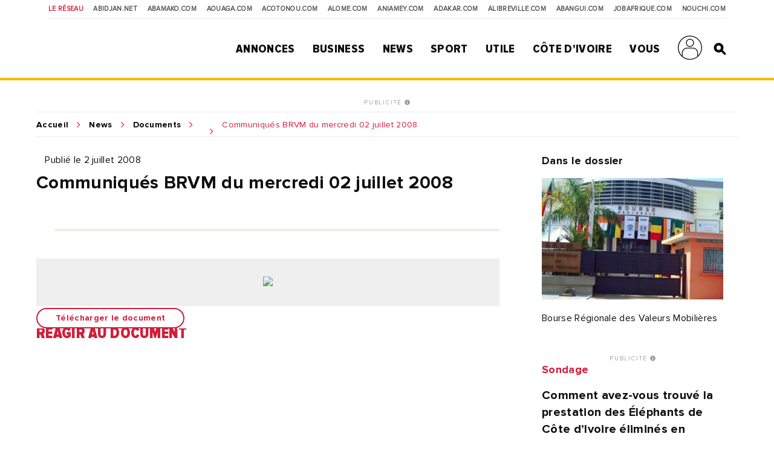

--- FILE ---
content_type: text/html; charset=UTF-8
request_url: https://news.abidjan.net/document/1125/communiques-brvm-du-mercredi-02-juillet-2008
body_size: 9966
content:
<!doctype html>
<html lang="fr">
<head>
    <meta charset="utf-8">
    <title>Communiqués BRVM du  mercredi 02 juillet  2008 - Abidjan.net Documents</title>
    <meta name="viewport" content="width=device-width, initial-scale=1.0, user-scalable=0, minimum-scale=1.0, maximum-scale=1.0"/>
    <meta name="apple-mobile-web-app-capable" content="yes"/>
    <meta name="apple-mobile-web-app-status-bar-style" content="black"/>
	
	
    <!-----DEBUT REF OPTIMISATION----->
    <base href="https://news.abidjan.net" />
    <meta name="keywords" content="article actualité, reportage article, article actualité abidjan,
                 article actualité côte d'ivoire, news abidjan, news côte d'ivoire" />
    <meta name="description" content="Communiqués BRVM du  mercredi 02 juillet  2008" />

    <meta property="fb:app_id" content="975566289205894" />
    <meta property="fb:admins" content="1545380076">     <meta property="fb:admins" content="100001634087458">     <meta property="fb:admins" content="1131457084">     <meta property="fb:admins" content="100001220619613">     <meta property="fb:admins" content="554264704">     <meta property="fb:admins" content="100011556188556"> 
    <meta name="twitter:title" content="Communiqués BRVM du  mercredi 02 juillet  2008 - Abidjan.net Documents"/>
    <meta name="twitter:card" content="summary_large_image"/>
    <meta name="twitter:site" content="@weblogy"/>
    <meta name="twitter:creator" content="@weblogy"/>
    <meta name="twitter:url" content="https://news.abidjan.net/document/1125/communiques-brvm-du-mercredi-02-juillet-2008"/>
    <meta name="twitter:description" content="Communiqués BRVM du  mercredi 02 juillet  2008"/>
    <meta name="twitter:image" content="https://media-files.abidjan.net/titrologie/"/>
    <meta property="og:title" content="Communiqués BRVM du  mercredi 02 juillet  2008 - Abidjan.net Documents"/>
    <meta property="og:type" content="article"/>
    <meta property="og:email" content="info@weblogy.com" />
    <meta property="og:url" content="https://news.abidjan.net/document/1125/communiques-brvm-du-mercredi-02-juillet-2008"/>
    <meta property="og:image" content="https://media-files.abidjan.net/titrologie/"/>
    <meta property="og:description" content="Communiqués BRVM du  mercredi 02 juillet  2008"/>
    <!-----DEBUT REF OPTIMISATION----->
    <link rel="icon" type="image/png" sizes="32x32" href="https://news.abidjan.net/public/img/favicon-32x32.png">
    <link rel="icon" type="image/png" sizes="16x16" href="https://news.abidjan.net/public/img/favicon-16x16.png">
    <link rel="shortcut icon" href="https://news.abidjan.net/public/img/favicon.ico" type="image/x-icon" />
    <!--<link rel="stylesheet preload" as="style" href="https://cdnjs.cloudflare.com/ajax/libs/OwlCarousel2/2.3.4/owl.carousel.min.js"> -->
    <!--<link rel="stylesheet preload" href="https://cdnjs.cloudflare.com/ajax/libs/OwlCarousel2/2.3.4/assets/owl.theme.default.min.css"> -->

    <link href="https://fonts.googleapis.com/css?family=Libre+Franklin" rel="stylesheet">
        
    <script src="https://news.abidjan.net/public/js/font-awesome/5-13-0/all.min.js" defer></script>
	<script async src="https://loader.bridged.media/bridged-agent.js"></script>
    <!--    <script src="/public/js/font-awesome/5-13-0/brands.js" defer></script>-->
    <!--    <script src="/public/js/font-awesome/5-13-0/solid.min.js" defer></script>-->
    <!--    <script src="/public/js/font-awesome/5-13-0/fontawesome.min.js" defer></script>-->

    		<script type='text/javascript' src='https://platform-api.sharethis.com/js/sharethis.js#property=59ba531be6ce520012a00078&product=inline-share-buttons' async='async'></script>
    
    

                <script src="https://news.abidjan.net/public/js/jquery/3.4.1/jquery.min.js"></script>
    

            <!--<script type="text/javascript" src="https://ajax.googleapis.com/ajax/libs/jquery/1/jquery.min.js"></script>-->
        <script src="https://news.abidjan.net/public/js/ticker-flash/jquery.ticker-flash.min.js"></script>
        <!--    <script src="--><?//=SITE_NAME;?><!--/public/js/jquery.totemticker.js"></script>-->
        <script type="text/javascript" defer>
            $(function(){
                $('#vertical-ticker').totemticker({
                    row_height	:	'150px',
                    next		:	'#ticker-next',
                    previous	:	'#ticker-previous',
                    stop		:	'#stop',
                    start		:	'#start',
                    mousestop	:	true
                });
            });
        </script>
    
            <link rel="stylesheet preload" href="https://cdnjs.cloudflare.com/ajax/libs/fancybox/3.5.7/jquery.fancybox.min.css" />
        <script src="https://cdnjs.cloudflare.com/ajax/libs/fancybox/3.5.7/jquery.fancybox.min.js"></script>
    

    <script src="https://news.abidjan.net/public/js/jquery.lazyload.min.js"></script>

    <link href="https://news.abidjan.net/public/css/font-awesome/5-13-0/all.min.css" rel="stylesheet preload" as="style">
    <!--    <link href="/public/css/font-awesome/5-13-0/fontawesome.min.css" rel="stylesheet preload" as="style">-->
    <!--        <link href="/public/css/font-awesome/5-13-0/brands.css" rel="preload" as="style">-->
    <!--        <link href="/public/css/font-awesome/5-13-0/solid.css" rel="preload" as="style">-->
    <!-----sick slider------->
    <link rel="stylesheet preload" as="style" href="https://news.abidjan.net/public/css/slick-1-8-1/slick.css">
    <link rel="stylesheet preload" as="style" href="https://news.abidjan.net/public/css/slick-1-8-1/slick-theme.css">


    <link rel="stylesheet preload" as="style" href="https://www.abidjan.net/public/css/main.css?v=1.4">
    <!--    <link rel="stylesheet" href="https://media-files.abidjan.net/public/css/main.css">-->
    <!--<link rel="stylesheet preload" as="style" href="/public/css/scd-main-min.css?v=1024-5.5">-->
	<!--<link rel="stylesheet preload" as="style" href="https://media-files.abidjan.net/public/css/scd-main-min.css?v=1024-5.5">-->
	<link rel="stylesheet preload" href="https://www.abidjan.net/public/css/scd-main-min-copy-media-files.css?v=1.1">
	
    <link rel="stylesheet preload" as="style" href="https://news.abidjan.net/public/css/can-style.css">
	<link rel="stylesheet preload" href="https://www.abidjan.net/public/css/banner-countdown-presidentielle-min.css?v=101025-01">
    <link rel="stylesheet preload" as="style" href="https://news.abidjan.net/public/css/main-devices.css?v=0126">

<!--    <script src="/public/js/ui.js"></script>-->
    <script src="https://media-files.abidjan.net/public/js/ui.js"></script>


    <!-- Start: GPT Sync -->
 <script type='text/javascript'>
 (function() {
   var useSSL = 'https:' == document.location.protocol;
   var src = (useSSL ? 'https:' : 'http:') + '//www.googletagservices.com/tag/js/gpt.js'; 
   document.write('<scr' + 'ipt src="' + src + '"></scr' + 'ipt>');
  })(); 
  </script>

<script type="text/javascript">
googletag.cmd.push(function() {
  
var mapping0 = googletag.sizeMapping().
addSize([1024, 0], [300, 600]). //DESKTOP
addSize([980, 0], [300, 600]). //LAPTOP
addSize([640, 0], [300, 250]). //TABLET
addSize([0, 0], [200, 200]). //MOBILE
build(); 

var mapping1 = googletag.sizeMapping().
addSize([1024, 0], [970, 90]). //DESKTOP
addSize([980, 0], [728, 90]). //LAPTOP
addSize([640, 0], [460, 60]). //TABLET
addSize([0, 0], [320, 50]). //MOBILE
build();

var mapping2 = googletag.sizeMapping().
addSize([1024, 0], [1, 1]). 
addSize([980, 0], [1, 1]). 
addSize([640, 0], []). 
addSize([0, 0], []). 
build();

var mapping3 = googletag.sizeMapping().
addSize([1024, 0], [1000, 200]). //DESKTOP
addSize([980, 0], [970, 90]). //LAPTOP
addSize([640, 0], [728, 90]). //TABLET
addSize([0, 0], [320, 50]). //MOBILE
build();
    
var gptadslots = [];
  
//Adslot 0 declaration
gptadslots[0]= googletag.defineSlot('/2760456/Abidjan_net_news_articles_ATF_top_970x90', [[1000, 200],[970, 90], [728, 90], [320, 50]], 'div-gpt-ad-1469168400553-0').defineSizeMapping(mapping3).addService(googletag.pubads());
//Adslot 1 declaration
gptadslots[1]= googletag.defineSlot('/2760456/Abidjan_net_news_articles_ATF_right_300x600', [[300, 600], [300, 250], [200, 200]], 'div-gpt-ad-1469168400553-2').defineSizeMapping(mapping0).addService(googletag.pubads());
//Adslot 2 declaration
gptadslots[2]= googletag.defineSlot('/2760456/Abidjan_net_news_articles_BTF_Bottom_970x90', [[970, 90], [728, 90], [468, 60], [320, 50]], 'div-gpt-ad-1469168400553-1').defineSizeMapping(mapping1).addService(googletag.pubads());
//Adslot 3 declaration
gptadslots[3] = googletag.defineSlot('/2760456/Abidjan_net_news_habillage', [1, 1], 'div-gpt-ad-1469168400553-4').defineSizeMapping(mapping2).addService(googletag.pubads());

		
googletag.pubads().enableSyncRendering();
googletag.pubads().collapseEmptyDivs();
googletag.enableServices();
});
</script>
</script>
<!-- End: GPT --><!-- Google tag (gtag.js) -->
<script async src="https://www.googletagmanager.com/gtag/js?id=UA-112758-1"></script>
<script>
  window.dataLayer = window.dataLayer || [];
  function gtag(){dataLayer.push(arguments);}
  gtag('js', new Date());

  gtag('config', 'UA-112758-1');
</script>
<!-----ALEXA------->
	<!-- Start Alexa Certify Javascript -->
<script type="text/javascript">
_atrk_opts = { atrk_acct:"Z3+4w1kx0820/9", domain:"abidjan.net",dynamic: true};
(function() { var as = document.createElement('script'); as.type = 'text/javascript'; as.async = true; as.src = "https://certify-js.alexametrics.com/atrk.js"; var s = document.getElementsByTagName('script')[0];s.parentNode.insertBefore(as, s); })();
</script>
<noscript><img src="https://certify.alexametrics.com/atrk.gif?account=Z3+4w1kx0820/9" style="display:none" height="1" width="1" alt="" /></noscript>
<!-- End Alexa Certify Javascript -->  
	
</head>
<script src="//instant.page/5.1.0" type="module" integrity="sha384-by67kQnR+pyfy8yWP4kPO12fHKRLHZPfEsiSXR8u2IKcTdxD805MGUXBzVPnkLHw"></script>
<body class="pg-article" data-instant-allow-query-string data-instant-intensity="viewport">
<!-- Back to top button -->
<a id="backtotopBtn"><i class="fa fa-angle-up"></i></a>
    <div id="fb-root"></div>
    <script async defer crossorigin="anonymous" src="https://connect.facebook.net/fr_FR/sdk.js#xfbml=1&version=v6.0&appId=975566289205894&autoLogAppEvents=1"></script>
<div class="content">
    <div class="mobileappbanner" id="mobileappbanner">
  <span class="close">x</span>
  <a href="https://bit.ly/37EBXUj" target="_blank">
    <img src="https://www.abidjan.net/public/img/logo/icon-app-abidjan-net-red-60x60.png" alt="Télécharger l'application mobile Abidjan.net">
    <span class="mobileappbannerTxt">
      <strong>Abidjan.net partout avec vous</strong><br>
      Télécharger l'application
    </span>
    <span class="mobileappbannerBtn"> INSTALLER</span>
  </a>
</div>    <span id="chck-xs" class="chck-xs"></span>
    <span id="chck-sm" class="chck-sm"></span>
    <header id="menuHeader">
		<style>
.banner-full-with {
	background-color: #d8ffdc;
}
</style>
<section class="banner-full-with large" id="divSlimBanner">
    </section>        <div class="menu-xs"><div class="in"><span></span><span></span><span></span><span></span></div></div>
        <nav class="transverse">
            <span>Le réseau</span>
            <a href="https://www.abidjan.net/">Abidjan.net </a>
            <a href="http://www.abamako.com/">aBamako.com</a>
            <a href="http://www.aouaga.com/">aOuaga.com</a>
            <a href="http://www.acotonou.com/">aCotonou.com</a>
            <a href="http://www.alome.com/">aLome.com</a>
            <a href="http://www.aniamey.com/">aNiamey.com</a>
            <a href="http://www.adakar.com/">aDakar.com</a>
            <a href="http://www.alibreville.com/">aLibreville.com</a>
            <a href="http://www.abangui.com/">aBangui.com</a>
            <a href="http://www.jobafrique.com/" target="_blank">JobAfrique.com</a>
            <a href="http://www.nouchi.com/" target="_blank">Nouchi.com</a>
        </nav>
        <div class="in">
            <a href="https://www.abidjan.net" class="logo"></a><!--class="logoCIV / logoBlackBar"-->
            <nav class="menu">
                <span>
                    <a href="https://annonces.abidjan.net/">Annonces</a>
                    <ul>
                        <!--<li><a href="https://annonces.abidjan.net/">Petites Annonces</a></li>-->
                        <li><a href="https://annonces.abidjan.net/immobiliers" target="_blank">Immobilier</a></li>
                        <li><a href="https://annonces.abidjan.net/vehicules" target="_blank">Automobile</a></li>
                        <li><a href="https://necrologie.abidjan.net">Nécrologie</a></li>
                        <li><a href="https://agenda.abidjan.net/">Agenda</a></li>
                        <li><a href="http://www.jobafrique.com/" target="_blank">Emplois</a></li><!--https://emploi.abidjan.net/-->
                        <li><a href="https://business.abidjan.net/annonces-legales">Annonces légales</a></li>
                        <li><a href="https://monkiosk.com/home.php?cat=199" target="_blank">Marchés Publics</a></li>
                    </ul>
                </span>
                <span>
                    <a href="https://business.abidjan.net">Business</a>
					<ul>
						<li><a href="https://business.abidjan.net/pages-jaunes">Page jaunes</a></li>
						<li><a href="https://business.abidjan.net/annonces-legales">Annonces légales</a></li>
						<li><a href="https://business.abidjan.net/qui">Qui est Qui ?</a></li>
						<li><a href="http://www.jobafrique.com/" target="_blank">Emplois</a></li>
						<li><a href="https://news.abidjan.net/chiffres-cles">Chiffres clés</a></li>
                        <!--<li><a href="https://business.abidjan.net/AO/">Appel d'offres</a></li>-->
						<li><a href="https://business.abidjan.net/bourse">Bourse</a></li>
						<li><a href="https://business.abidjan.net/panier-menagere">Coût de la vie</a></li>
					</ul>
                </span>
                <span>
                    <a href="https://news.abidjan.net">News</a>
					<ul>
						<li><a href="https://www.monkiosk.com/" target="_blank">MonKiosk.com</a></li>
						<li><a href="https://news.abidjan.net/titrologie">Titrologie</a></li>
						<li><a href="https://news.abidjan.net/depeches">Dépêches</a></li>
						<li><a href="https://news.abidjan.net/articles">Articles</a></li>
						<li><a href="https://news.abidjan.net/photos">Galerie photos</a></li>
						<li><a href="https://news.abidjan.net/videos">Galerie vidéos</a></li>
						<li><a href="https://news.abidjan.net/document">Documents</a></li>
						<li><a href="https://news.abidjan.net/dossier">Dossiers</a></li>
						<li><a href="https://news.abidjan.net/chronologie">Chronologie</a></li>
						<li><a href="https://news.abidjan.net/paroles">Paroles fortes</a></li>
						<li><a href="https://news.abidjan.net/caricatures">Caricatures</a></li>
						<li><a href="https://news.abidjan.net/cartoons">Cartoons</a></li>
						<li><a href="https://news.abidjan.net/flash-infos">Flash Infos</a></li>
						<li><a href="https://news.abidjan.net/fakenews">Fake News</a></li>
					</ul>
                </span>
                <span>
                    <a href="https://sports.abidjan.net">Sport</a>
					<ul>
						<li class="xs"><a href="https://sports.abidjan.net">Tout le sport</a></li>
                        <!--<li><a href="https://sports.abidjan.net/foot/ligue-1.asp">Ligue 1</a></li>
                        <li><a href="https://sports.abidjan.net/foot/can2019/">CAN 2019</a></li>
                        <li><a href="https://sports.abidjan.net/foot/can2017/">CAN 2017</a></li>
                        <li><a href="https://sports.abidjan.net/foot/can2015/">CAN Orange 2015</a></li>-->
					</ul>
                </span>
                <span>
                    <a>Utile</a>
					<ul>
						<li><a href="https://business.abidjan.net/pharmacies-de-garde">Pharmacie de garde</a></li>
						<li><a href="https://ticket.abidjan.net/">E-ticket</a></li>
						<li><a href="https://www.abidjan.net/cinema">Cinéma</a></li>
						<!--<li><a href="https:/voyage.abidjan.net/">Voyage (billetterie)</a></li>-->
						<li><a href="https://agenda.abidjan.net/">Agenda</a></li>
						<!--<li><a href="https://tv.abidjan.net/">Programme TV</a></li>
                        <li><a href="https://www.abidjan.net/voyage/">Trafic Aérien</a></li>-->
						<li><a href="https://business.abidjan.net/navire">Trafic des navires</a></li>
						<!--<li><a href="https://www.abidjan.net/trafic-routier">Trafic routier &amp; Météo</a></li>-->
						<li><a href="https://www.abidjan.net/mobile">Mobile</a></li>
						<li><a href="https://www.abidjan.net/numeros-utiles">Numéros utiles</a></li>
					</ul>
                </span>
                <span>
                    <a href="https://civ.abidjan.net/">Côte d'Ivoire</a>
					<ul>
						<li><a href="https://civ.abidjan.net/index.php/connaitre">Connaître</a></li>
						<li><a href="https://civ.abidjan.net/index.php/visiter">Visiter</a></li>
						<li><a href="https://civ.abidjan.net/index.php/vivre">Vivre</a></li>
                        <!--<li><a href="https://www.abidjan.net/elections/">Elections</a></li>-->
						<li><a href="https://business.abidjan.net/gouvernement">Les gouvernements</a></li>
						<li><a href="https://elections.abidjan.net/">Élections</a></li>
						<li><a href="https://news.abidjan.net/journal-officiel">Journal Officiel</a></li>
						<li><a href="https://monkiosk.com/home.php?cat=448" target="_blank">Cartographie</a></li>
					</ul>
                </span>
                <span>
                    <a>Vous</a>
					<ul>
						<!--<li><a href="https://forums.abidjan.net/">Forums</a>
						<li><a href="https://chats.abidjan.net/">Voice chat</a>-->
						<li><a href="https://sondage.abidjan.net/poll_archive.asp">Sondage</a>
						<li><a href="https://www.facebook.com/abidjan.net" target="_blank">Réseaux Sociaux</a>
                        <li><a href="https://carte.abidjan.net/commander-votre-carte/" target="_blank">Carte Prépayée</a></li>
                        <li><a href="https://www.apaym.com/app" target="_blank">Application Apaym</a></li>
                        <li><a href="https://abidjan.net/livre/order" target="_blank">Livre Abidjan.net</a></li>
                        <li><a href="https://weblogy.com/nous-contacter" target="_blank">Contactez-Nous</a></li>
					</ul>
                </span>

                <span>
                    <a class="user-main-menu"></a>
                    <ul>
                                                      <li id="seconnecter"><a href="https://news.abidjan.net/login">Se connecter</a></li>
                             <li id="creercompte"><a href="https://news.abidjan.net/register">Créer un compte</a></li>
                                             </ul>
                </span>

                <a href="" class="search" id="btnSearch"></a>

                <form action="https://news.abidjan.net/rechercher" class="bloc-search" id="blocSearch">
                    <p>
                        <input type="hidden" name="cx" value="004748131455301746118:434f-ulwnp4" />
                        <input type="hidden" name="ie" value="UTF-8" />
                        <input type="text" placeholder="Rechercher..." value="" name="q" id="q" autocomplete="off" />
                        <input type="submit" value="valider">
                    </p>
                </form>
            </nav>
        </div>
    </header>
<div class="adjustForSlimBanner"></div>

<!--    <span class="chck-xs"></span>-->
<!--    <span class="chck-sm"></span>-->
<!--    <br>-->

<!-- SECTION BANNER HORIZ -->
<section class="section-ads-center">
  <div class="grd-item">
	  <a href="http://www.weblogymedia.com/sites-en-regie/abidjan-net/" target="_blank" class="pub-label">PUBLICITÉ <i class="fas fa-info-circle"></i></a>
      <!-- /2760456/Abidjan_net_news_articles_ATF_top_970x90 -->
<div id='div-gpt-ad-1469168400553-0'>
	<script type='text/javascript'>
		googletag.display('div-gpt-ad-1469168400553-0');
	</script>
</div>
<!-- End AdSlot 1 -->  </div>
</section> 

    <div class="sub-content">
        <section class="breadcrumb line-top"><a href="https://www.abidjan.net">Accueil</a><a href="https://news.abidjan.net">News</a><a href="/document">Documents</a><a href="/document/"></a><span > Communiqués BRVM du  mercredi 02 juillet  2008</span></section>

        <!-- SECTION ARTICLE -->
        <section class="section-article margBottom0">
            <!-- CONTENU ARTICLE -->
            <article>
                <a name="visuelanchor" href="/document/" ></a>
                <p class="cat-date">
                    <span class="cat"></span>                    <span class="date">Publié le 2 juillet 2008</span>
                </p>

                <h1>Communiqués BRVM du  mercredi 02 juillet  2008</h1>
                <div class="section-sep social">
                    <p class="ctas"><span class="sharethis-inline-share-buttons"></span></p>
                </div>
                                    <div class="visuel visuelTitro">
                        <img src="https://abidjannet.weblogy.net/public/assets/imgs/defaut-cover-photo.svg" />
                    </div>
                
                <div class="section-sep noline">
                    <p class="ctas"><a href="https://media-files.abidjan.net/document/docs/" download="communiques-brvm-du-mercredi-02-juillet-2008" target="_blank" class="cta sm">Télécharger le document</a></p>
                </div>
                <div class="inner-section margBottom30">
<h2 class="subTitlePage margBottom20">Réagir au document</h2>
<div class="fb-comments" data-href="https://news.abidjan.net/document/1125/communiques-brvm-du-mercredi-02-juillet-2008" data-numposts="5" data-width="100%" data-order-by="reverse_time"></div>	
</div>            </article>

            <!-- LIENS ANNEXES ET PUB -->
            <aside>

                <div class="in">

                                            <div class="bloc-txt">
                            <span class="title">Dans le dossier</span>
                            <a href="/dossier/682-bourse-regionale-des-valeurs-mobilieres">
                                <img class="lazy" src="../../public/img/wait-medium.gif" data-original="https://media-files.abidjan.net/dossier/6075b25bb9b48_dossier_682.jpg" />
                                <span class="name">Bourse Régionale des Valeurs Mobilières</span>
                            </a>
                        </div>
                    

                    
                    <div class="bloc-pub">
                        <!-- SECTION BANNER HORIZ -->
<section class="section-ads-center">
  <div class="grd-item">
	  <a href="http://www.weblogymedia.com/sites-en-regie/abidjan-net/" target="_blank" class="pub-label">PUBLICITÉ <i class="fas fa-info-circle"></i></a>
        </div>
</section> 
                    </div>

                    <!--<div class="bloc-txt">

  <span class="title primary">Sondage</span>

	<form class="sondage"  method="post" target="_blank" action="https://www.abidjan.net/sondage/poll.asp">

	<span class="title">Faut-il suspendre ou continuer l'op&#233;ration d'identification et de d&#233;livrance des cartes d'identit&#233; malgr&#233; les mesures barri&#232;res du covid-19?</span>

	<label for="r1" class="lradio"><input type="radio" id="r1" name="SelOPT" value="1359"><span>Suspendre</span></label>

	<label for="r2" class="lradio"><input type="radio" id="r2" name="SelOPT" value="1360"><span>Continuer</span></label>

	<label for="r3" class="lradio"><input type="radio" id="r3" name="SelOPT" value="1361"><span>Sans avis</span></label>

	<input type="submit" value="Votez" class="cta">

	<a href="https://www.abidjan.net/sondage/poll_results.asp?ID=372" class="sml primary">Voir les résultats</a>

	<a href="https://www.abidjan.net/sondage/poll_archive.asp" class="sml">Archives</a>

  </form>

</div>
-->
<script type="text/javascript" src="https://sondage.abidjan.net/inc/inc_sondage_new_site_PE.js?rfsh=220426"></script>
                </div>
            </aside>

        </section>   <!-- fin section-article -->


        <!-- SECTION BANNER HORIZ -->
<section class="section-ads-center">
  <div class="grd-item">
	  <a href="http://www.weblogymedia.com/sites-en-regie/abidjan-net/" target="_blank" class="pub-label">PUBLICITÉ <i class="fas fa-info-circle"></i></a>
      <!-- /2760456/Abidjan_net_news_articles_BTF_Bottom_970x90 -->
<div id='div-gpt-ad-1469168400553-1'>
	<script type='text/javascript'>
		googletag.display('div-gpt-ad-1469168400553-1');
	</script>
</div>
<!-- End AdSlot 3 -->  </div>
</section> 
        <!--------------------------------->
                    <section class="margBottom50 displayBlock">
                <!--<h4 class="cat-color-default marginbottom">Articles de la parution</h4>-->
                <h2 class="subTitlePage">Articles du dossier</h2>
                <div class="grid3">

                                            <a href="/articles/745839/brvm-le-senegal-lance-deux-emprunts-obligataires-a-abidjan-et-a-dakar" class="grd-item ebloc-mini">
                            <picture>
                                                                    <img class="lazy" src="../../public/img/wait-medium.gif" data-original="https://media-files.abidjan.net/photo/__medium/brvm-le-senegal-lance-deux-emprunts-obligataires-a-abidjan-et-a-dakar_k0qo4mvqi9l.jpg" />
                                                            </picture>

                            <div class="txt">
                                <span class="infos">Abidjan.net - 16 décembre 2025</span>
                                <span class="title">BRVM : le Sénégal lance deux emprunts obligataires à Abidjan et à Dakar</span>
                            </div>
                        </a>

                                            <a href="/articles/743263/brvm-le-senegal-leve-416-milliards-fcfa-une-operation-obligataire-record" class="grd-item ebloc-mini">
                            <picture>
                                                                    <img class="lazy" src="../../public/img/wait-medium.gif" data-original="https://media-files.abidjan.net/photo/__medium/brvm-le-senegal-leve-416-milliards-fcfa-une-operation-obligataire-record_pf4ofic28j.jpg" />
                                                            </picture>

                            <div class="txt">
                                <span class="infos">Abidjan.net - 18 juillet 2025</span>
                                <span class="title">BRVM : le Sénégal lève 416 milliards FCFA, une opération obligataire record</span>
                            </div>
                        </a>

                                            <a href="/articles/741651/africa50-et-la-brvm-unissent-leurs-forces-pour-stimuler-le-financement-des-infrastructures-en-afrique-de-louest" class="grd-item ebloc-mini">
                            <picture>
                                                                    <img class="lazy" src="../../public/img/wait-medium.gif" data-original="https://media-files.abidjan.net/photo/__medium/africa50-et-la-brvm-unissent-leurs-forces-pour-stimuler-le-financement-des-_36yeio2vda.jpg" />
                                                            </picture>

                            <div class="txt">
                                <span class="infos">Abidjan.net - 13 mai 2025</span>
                                <span class="title">Africa50 et la BRVM unissent leurs forces pour stimuler le financement des infrastructures en Afrique de l’Ouest</span>
                            </div>
                        </a>

                                            <a href="/articles/741358/brvm-awards-cotonou-accueille-la-6e-edition" class="grd-item ebloc-mini">
                            <picture>
                                                                    <img class="lazy" src="../../public/img/wait-medium.gif" data-original="https://media-files.abidjan.net/photo/__medium/marche-financier-regional-la-6e-edition-de-brvm-awards-celebree-a-cotonou_pizzgmujj7.jpg" />
                                                            </picture>

                            <div class="txt">
                                <span class="infos">Fraternité Matin - 30 avril 2025</span>
                                <span class="title">Brvm Awards : Cotonou accueille la 6e édition</span>
                            </div>
                        </a>

                                            <a href="/articles/741335/marche-financier-regional-la-6e-edition-de-brvm-awards-celebree-a-cotonou" class="grd-item ebloc-mini">
                            <picture>
                                                                    <img class="lazy" src="../../public/img/wait-medium.gif" data-original="https://media-files.abidjan.net/photo/__medium/marche-financier-regional-la-6e-edition-de-brvm-awards-celebree-a-cotonou_pizzgmujj7.jpg" />
                                                            </picture>

                            <div class="txt">
                                <span class="infos">Abidjan.net - 29 avril 2025</span>
                                <span class="title">Marché Financier Régional: la 6è édition de BRVM Awards célébrée à Cotonou</span>
                            </div>
                        </a>

                                            <a href="/articles/741327/la-banque-internationale-pour-lindustrie-et-le-commerce-du-benin-biic-admise-a-la-cote-de-la-brvm" class="grd-item ebloc-mini">
                            <picture>
                                                                    <img class="lazy" src="../../public/img/wait-medium.gif" data-original="https://media-files.abidjan.net/photo/__medium/la-banque-internationale-pour-l-industrie-et-le-commerce-du-benin-biic-admi_iy9b517qbr.jpg" />
                                                            </picture>

                            <div class="txt">
                                <span class="infos">BRVM - 29 avril 2025</span>
                                <span class="title">La banque internationale pour l'industrie et le commerce du Benin (BIIC) admise à la côte de la BRVM</span>
                            </div>
                        </a>

                    
                </div>

                                    <div class="section-sep nomarginbottom">
                        <!--  $data['dossier']['simplenomdossier']-->
                        <p class="ctas"><a href="/dossier/682-bourse-regionale-des-valeurs-mobilieres/articles" class="cta">Plus d'articles</a></p>
                    </div>
                                <!-- FIN SECTION BLOC PUB + DEPECHES -->
				<div class="download-banner-container margTop50">
	<a class="download-banner standard-button green" href="https://cutt.ly/ww6a4gcG" target="_blank">
	<div class="standard-button-icon green"></div>
		<div class="download-banner-content">
		<div class="download-banner-title">Chaîne WhatsApp d'Abidjan.net</div>
		<div class="download-banner-description">Abonnez-vous vite pour ne plus rien rater de l'actualité !</div>
		</div>
		<div class="download-banner-button"></div>
	</a>
</div>


            </section>
        
        <!--------------------------------->




        <!-- SECTION BLOC PUB + DEPECHES -->
                    <section class="section-ad-left">
                <div class="grd-item">
                    <!-- SECTION BANNER HORIZ -->
<section class="section-ads-center">
  <div class="grd-item">
	  <a href="http://www.weblogymedia.com/sites-en-regie/abidjan-net/" target="_blank" class="pub-label">PUBLICITÉ <i class="fas fa-info-circle"></i></a>
      <!-- /2760456/Abidjan_net_news_articles_ATF_right_300x600 -->
<div id='div-gpt-ad-1469168400553-2'>
	<script type='text/javascript'>
		googletag.display('div-gpt-ad-1469168400553-2');
	</script>
</div>
<!-- End AdSlot 2 -->  </div>
</section> 
                </div>
                <div class="grd-item">

                    <h2 class="subTitlePage">Autres documents</h2>
                    <div class="grd-item grid3 margBottom0">
                                                    <a href="https://news.abidjan.net/document/28522/bulletin-officiel-de-la-cote-de-la-brvm-du-20-octobre-2025" class="grd-item ebloc-photos">
                                <picture>
                                                                            <img class="lazy" src="../../../public/img/wait-medium.gif" data-original="https://media-files.abidjan.net/document/__medium/document_9rj4c4la36e.jpg" />
                                                                    </picture>
                                <div class="title">
                                    <span class="date-post"><i class="far fa-clock" aria-hidden="true"></i> 20 octobre 2025</span>
                                    Bulletin Officiel de la Cote de la BRVM du 20 octobre 2025                                </div>
                            </a>
                                                    <a href="https://news.abidjan.net/document/28521/calendrier-de-paiement-de-dividendes" class="grd-item ebloc-photos">
                                <picture>
                                                                            <img class="lazy" src="../../../public/img/wait-medium.gif" data-original="https://media-files.abidjan.net/document/__medium/document_0izak8yaifpm.jpg" />
                                                                    </picture>
                                <div class="title">
                                    <span class="date-post"><i class="far fa-clock" aria-hidden="true"></i> 20 octobre 2025</span>
                                    Calendrier de paiement de dividendes                                </div>
                            </a>
                                                    <a href="https://news.abidjan.net/document/28520/valeurs-liquidatives-des-opcvm-au-17-10-2025" class="grd-item ebloc-photos">
                                <picture>
                                                                            <img class="lazy" src="../../../public/img/wait-medium.gif" data-original="https://media-files.abidjan.net/document/__medium/document_tbm9g6vkvlp.jpg" />
                                                                    </picture>
                                <div class="title">
                                    <span class="date-post"><i class="far fa-clock" aria-hidden="true"></i> 20 octobre 2025</span>
                                    Valeurs Liquidatives des OPCVM au 17-10-2025                                </div>
                            </a>
                                                    <a href="https://news.abidjan.net/document/28516/bulletin-officiel-de-la-cote-de-la-brvm-du-02-octobre-2025" class="grd-item ebloc-photos">
                                <picture>
                                                                            <img class="lazy" src="../../../public/img/wait-medium.gif" data-original="https://media-files.abidjan.net/document/__medium/document_8bvpypvfuhx.jpg" />
                                                                    </picture>
                                <div class="title">
                                    <span class="date-post"><i class="far fa-clock" aria-hidden="true"></i> 3 octobre 2025</span>
                                    Bulletin Officiel de la Cote de la BRVM du 02 Octobre 2025                                </div>
                            </a>
                                                    <a href="https://news.abidjan.net/document/28515/bulletin-officiel-de-la-cote-de-la-brvm-du-23-septembre-2025" class="grd-item ebloc-photos">
                                <picture>
                                                                            <img class="lazy" src="../../../public/img/wait-medium.gif" data-original="https://media-files.abidjan.net/document/__medium/document_cqzm91nqrql.jpg" />
                                                                    </picture>
                                <div class="title">
                                    <span class="date-post"><i class="far fa-clock" aria-hidden="true"></i> 24 septembre 2025</span>
                                    Bulletin Officiel de la Cote de la BRVM du 23 septembre 2025                                </div>
                            </a>
                                                    <a href="https://news.abidjan.net/document/28511/resume-hebdomadaire-de-la-brvm-du-lundi-15-au-vendredi-19-septembre-2025" class="grd-item ebloc-photos">
                                <picture>
                                                                            <img class="lazy" src="../../../public/img/wait-medium.gif" data-original="https://media-files.abidjan.net/document/__medium/document_0uwm31oga2fl.jpg" />
                                                                    </picture>
                                <div class="title">
                                    <span class="date-post"><i class="far fa-clock" aria-hidden="true"></i> 19 septembre 2025</span>
                                    Résumé hebdomadaire de la BRVM du Lundi 15 au Vendredi 19 septembre 2025                                </div>
                            </a>
                                            </div>

                                            <div class="section-sep nomarginbottom">
                            <!--  $data['dossier']['simplenomdossier']-->
                            <p class="ctas"><a href="/dossier/682-bourse-regionale-des-valeurs-mobilieres/documents" class="cta">Plus de documents</a></p>
                        </div>
                                    </div>
            </section>
            <!-- FIN SECTION BLOC PUB + DEPECHES -->
        
    </div>
<!-- SECTION BANNER HORIZ -->
<section class="section-ads-center">
  <div class="grd-item">
	  <a href="http://www.weblogymedia.com/sites-en-regie/abidjan-net/" target="_blank" class="pub-label">PUBLICITÉ <i class="fas fa-info-circle"></i></a>
      <!-- /2760456/Abidjan_net_news_articles_BTF_Bottom_970x90 -->
<div id='div-gpt-ad-1469168400553-1'>
	<script type='text/javascript'>
		googletag.display('div-gpt-ad-1469168400553-1');
	</script>
</div>
<!-- End AdSlot 3 -->  </div>
</section> 


</div>
<footer>
    <div class="mobile">
        <div class="in">
            <a href="https://www.abidjan.net/mobile/">
                <img src="../../public/img/footer-mobile.png" />
                <p><em>Abidjan.net Mobile</em>Découvrez nos applications mobile pour iPhone ou Android et nos services SMS</p>
            </a>
            <a href="https://www.abidjan.net/mobile/" class="cta sm">En savoir plus</a>

        </div>
    </div>
    <div class="social">
        <div class="in">
            <div class="left">
                <span>Abonnez-vous à la newsletter d'Abidjan.net !</span>
                <a href="https://www.abidjan.net/newsletter/" class="cta sm">Souscrire gratuitement</a>
            </div>
            <div class="right">
                <div class="in">
                    <span>Suivez-nous !</span>
                    <a href="https://www.facebook.com/abidjan.net" target="_blank" class="social-icon facebook-prm"></a>
                    <a href="http://twitter.com/abidjan_net" target="_blank" class="social-icon twitter-prm"></a>
                    <a href="https://www.abidjan.net/rss" target="_blank" class="social-icon rss-prm"></a>
                    <a href="http://www.youtube.com/user/abidjannetTV" target="_blank" class="social-icon youtube-prm"></a>
                </div>
            </div>
        </div>
    </div>

    <div class="contact">
        <div class="in">
            <div class="left">
                <span>Comment faire de la Publicité sur Abidjan.net ?</span>
                <a href="http://www.weblogymedia.com/sites-en-regie/abidjan-net/" target="_blank" class="cta sm invert">Contactez-nous</a>
            </div>
            <div class="right">
                <div class="in">
                    <a href="http://www.weblogy.com/"><img src="../../public/img/weblogy-w.png" /></a>
                    <span>Copyright © 1998<script>new Date().getFullYear()>1998&&document.write("-"+new Date().getFullYear());</script> Weblogy Group Ltd. Tous droits réservés</span>
                </div>
            </div>
        </div>
    </div>
</footer>
<!-- /2760456/Abidjan_net_news_habillage -->
<div id='div-gpt-ad-1469168400553-4'>
	<script type='text/javascript'>
		googletag.display('div-gpt-ad-1469168400553-4');
	</script>
</div>
<!-- End AdSlot 4 --><script type="text/javascript" src="//lib.wtg-ads.com/publisher/abidjan.net/b2b8e16509fd623d7dbd.js" async></script>
</body>
</html>
    <script>
        $(document).ready(function() {
            $('[data-fancybox="gallery"]').fancybox({
                // Options will go here
            });
        });
    </script>


<script >
    $(function() {
        $("img.lazy").lazyload();
    });
</script>

<script src="https://cdnjs.cloudflare.com/ajax/libs/OwlCarousel2/2.3.4/owl.carousel.min.js" charset="utf-8"></script>


<script src="https://news.abidjan.net/public/js/slick-1-8-1/slick.min.js" type="text/javascript" charset="utf-8"></script>
<script type="text/javascript">
    $(document).on("ready", function() {

        /** $(".loop").owlCarousel({
            center: true,
            items: 2,
            loop: true,
            margin: 10,
            responsive: {
                600: {
                    items: 4
                }
            }
        });*/

        $(".regular").slick({
            //dots: true,
            infinite: true,
            slidesToShow: 7,
            slidesToScroll: 7,
            autoplay: true,
            autoplaySpeed: 2000,
        });

        $(".regularPhotoDetail").slick({
            //dots: true,
            infinite: true,
            slidesToShow: 1,
            slidesToScroll: 1,
            autoplay: false,
            autoplaySpeed: 2000,
        });

        $('.variable-width').slick({
            //dots: true,
            slidesToShow: 4,
            infinite: true,
            speed: 300,
            centerMode: true,
            variableWidth: true,
            autoplay: true,
            autoplaySpeed: 4000

        });

        $('.titro').slick({
            lazyLoad: 'ondemand',
            slidesToShow: 4,
            slidesToScroll: 1,
            autoplay: true,
            autoplaySpeed: 4000,
            responsive: [
                {
                    breakpoint: 1024,
                    settings: {
                        slidesToShow: 3,
                        slidesToScroll: 3,
                        infinite: true,
                        //dots: true
                    }
                },
                {
                    breakpoint: 600,
                    settings: {
                        slidesToShow: 2,
                        slidesToScroll: 2
                    }
                },
                {
                    breakpoint: 480,
                    settings: {
                        slidesToShow: 2,
                        slidesToScroll: 1
                    }
                }
                // You can unslick at a given breakpoint now by adding:
                // settings: "unslick"
                // instead of a settings object
            ]
        });

        $(".lazy").slick({
            lazyLoad: 'ondemand', // ondemand progressive anticipated
            infinite: true
        });
        var all = $(".page-link").map(function() {
            if (this.innerHTML.startsWith('000')) this.innerHTML = this.innerHTML.replace("000", "");
            if (this.innerHTML.startsWith('00')) this.innerHTML = this.innerHTML.replace("00", "");
            if (this.innerHTML.startsWith('0')) this.innerHTML = this.innerHTML.replace("0", "");
            return this.innerHTML;
        }).get();
    });
</script>

<!-- JS Rubrique Chronologie -->
<script>
    $(() => {
        let stickyTop = 0,
            scrollTarget = false;

        //alert($( document ).width())

        let timeline = $(".chronologie__nav") ;
        console.log(timeline);
        // console.log( document.querySelector(".chronologie__content").offsetHeight )
        // Width = 340px
        if ( $( document ).width() <= "340" ) {
            //alert("Ok")
            if ( timeline.length > 0 ) {

                let items = $("li", timeline),
                    milestones = $(".chronologie__section .milestone"),
                    offsetTop = parseInt(timeline.css("top"));

                // const TIMELINE_VALUES = {
                //     start: 190,
                //     step: 30
                // };

                const TIMELINE_VALUES = {
                    start: 0,
                    step: 40
                };


                $(window).resize(function () {
                    timeline.removeClass("fixed");

                    stickyTop = timeline.offset().top - offsetTop;

                    $(window).trigger("scroll");
                }).trigger("resize");

                $(window).scroll(function () {
                    if ($(window).scrollTop() > stickyTop) {
                        timeline.addClass("fixed");
                    } else {
                        timeline.removeClass("fixed");
                    }
                }).trigger("scroll");

                items.find("span").click(function () {
                    let li = $(this).parent(),
                        index = li.index(),
                        milestone = milestones.eq(index);

                    if (!li.hasClass("active") && milestone.length) {
                        scrollTarget = index;

                        let scrollTargetTop = milestone.offset().top - 80;

                        $("html, body").animate(
                            {scrollTop: scrollTargetTop},
                            {
                                duration: 400,
                                complete: function complete() {
                                    scrollTarget = false;
                                }
                            });


                    }
                });

                $(window).scroll(function () {
                    let viewLine = $(window).scrollTop() + $(window).height() / 3,
                        active = -1;

                    if (scrollTarget === false) {
                        milestones.each(function () {

                            if ($(this).offset().top - viewLine > 0) {
                                return false;
                            }

                            // if ( $(this).offset().top - viewLine <= -680 ) {
                            //     console.log($(this).offset().top - viewLine)
                            //     return  false
                            // }

                            active++;
                        });
                    } else {
                        active = scrollTarget;
                    }

                    console.log($(window).scrollTop())

                    //

                    //if ( window.matchMedia(('screen and (max-width: 767px)')).matches ) {
                    //console.log(" <= 375px")
                    //alert("Ok")
                    // if ( $(window).scrollTop() >= 45900 ) {
                    //     timeline.css("top", "-1200px");
                    // }



                    //timeline.css("top",-1 * active * TIMELINE_VALUES.step + TIMELINE_VALUES.start + "px");
                    //}

                    if ( $(window).scrollTop() >= 51500 ) {
                        timeline.css("top", "-2000px");
                    } else {
                        timeline.css("top",-1 * active * TIMELINE_VALUES.step + TIMELINE_VALUES.start + "px");
                    }

                    // if ( window.matchMedia(('screen and (min-width: 768px)')).matches ) {
                    //     if ( $(window).scrollTop() <= 33031 ) {
                    //         timeline.css("top",-1 * active * TIMELINE_VALUES.step + TIMELINE_VALUES.start + "px");
                    //         //return false;
                    //     } else {
                    //         timeline.css("top", "-1080px");
                    //     }
                    //     timeline.css("top",-1 * active * TIMELINE_VALUES.step + TIMELINE_VALUES.start + "px");
                    // }

                    // if ( $(window).scrollTop() <= 50100 ) {
                    //
                    //     timeline.css("top",-1 * active * TIMELINE_VALUES.step + TIMELINE_VALUES.start + "px");
                    // } else {
                    //     timeline.css("top",-1350 + "px");
                    // }

                    // timeline.css(
                    //     "top",
                    //     -1 * active * TIMELINE_VALUES.step + TIMELINE_VALUES.start + "px");
                    // timeline.css(
                    //     "top",
                    //     active + TIMELINE_VALUES.step + TIMELINE_VALUES.start + "px");


                    items.filter(".active").removeClass("active");

                    items.eq(active != -1 ? active : 0).addClass("active");
                }).trigger("scroll");
            }

            return false;
        }
        // Width = 395
        if ( $( document ).width() <= "395" ) {
            //alert("Ok")
            if ( timeline.length > 0 ) {

                let items = $("li", timeline),
                    milestones = $(".chronologie__section .milestone"),
                    offsetTop = parseInt(timeline.css("top"));

                // const TIMELINE_VALUES = {
                //     start: 190,
                //     step: 30
                // };

                const TIMELINE_VALUES = {
                    start: 0,
                    step: 50
                };


                $(window).resize(function () {
                    timeline.removeClass("fixed");

                    stickyTop = timeline.offset().top - offsetTop;

                    $(window).trigger("scroll");
                }).trigger("resize");

                $(window).scroll(function () {
                    if ($(window).scrollTop() > stickyTop) {
                        timeline.addClass("fixed");
                    } else {
                        timeline.removeClass("fixed");
                    }
                }).trigger("scroll");

                items.find("span").click(function () {
                    let li = $(this).parent(),
                        index = li.index(),
                        milestone = milestones.eq(index);

                    if (!li.hasClass("active") && milestone.length) {
                        scrollTarget = index;

                        let scrollTargetTop = milestone.offset().top - 80;

                        $("html, body").animate(
                            {scrollTop: scrollTargetTop},
                            {
                                duration: 400,
                                complete: function complete() {
                                    scrollTarget = false;
                                }
                            });


                    }
                });

                $(window).scroll(function () {
                    let viewLine = $(window).scrollTop() + $(window).height() / 3,
                        active = -1;

                    if (scrollTarget === false) {
                        milestones.each(function () {

                            if ($(this).offset().top - viewLine > 0) {
                                return false;
                            }

                            // if ( $(this).offset().top - viewLine <= -680 ) {
                            //     console.log($(this).offset().top - viewLine)
                            //     return  false
                            // }

                            active++;
                        });
                    } else {
                        active = scrollTarget;
                    }

                    console.log($(window).scrollTop())

                    //

                    //if ( window.matchMedia(('screen and (max-width: 767px)')).matches ) {
                    //console.log(" <= 375px")
                    //alert("Ok")
                    // if ( $(window).scrollTop() >= 45900 ) {
                    //     timeline.css("top", "-1200px");
                    // }



                    //timeline.css("top",-1 * active * TIMELINE_VALUES.step + TIMELINE_VALUES.start + "px");
                    //}

                    if ( $(window).scrollTop() >= 46677 ) {
                        timeline.css("top", "-2000px");
                    } else {
                        timeline.css("top",-1 * active * TIMELINE_VALUES.step + TIMELINE_VALUES.start + "px");
                    }

                    // if ( window.matchMedia(('screen and (min-width: 768px)')).matches ) {
                    //     if ( $(window).scrollTop() <= 33031 ) {
                    //         timeline.css("top",-1 * active * TIMELINE_VALUES.step + TIMELINE_VALUES.start + "px");
                    //         //return false;
                    //     } else {
                    //         timeline.css("top", "-1080px");
                    //     }
                    //     timeline.css("top",-1 * active * TIMELINE_VALUES.step + TIMELINE_VALUES.start + "px");
                    // }

                    // if ( $(window).scrollTop() <= 50100 ) {
                    //
                    //     timeline.css("top",-1 * active * TIMELINE_VALUES.step + TIMELINE_VALUES.start + "px");
                    // } else {
                    //     timeline.css("top",-1350 + "px");
                    // }

                    // timeline.css(
                    //     "top",
                    //     -1 * active * TIMELINE_VALUES.step + TIMELINE_VALUES.start + "px");
                    // timeline.css(
                    //     "top",
                    //     active + TIMELINE_VALUES.step + TIMELINE_VALUES.start + "px");


                    items.filter(".active").removeClass("active");

                    items.eq(active != -1 ? active : 0).addClass("active");
                }).trigger("scroll");
            }

            return false;
        }
        // Width = 434
        if ( $( document ).width() <= "434" ) {
            //alert("Ok")
            if ( timeline.length > 0 ) {

                let items = $("li", timeline),
                    milestones = $(".chronologie__section .milestone"),
                    offsetTop = parseInt(timeline.css("top"));

                // const TIMELINE_VALUES = {
                //     start: 190,
                //     step: 30
                // };

                const TIMELINE_VALUES = {
                    start: 0,
                    step: 30
                };


                $(window).resize(function () {
                    timeline.removeClass("fixed");

                    stickyTop = timeline.offset().top - offsetTop;

                    $(window).trigger("scroll");
                }).trigger("resize");

                $(window).scroll(function () {
                    if ($(window).scrollTop() > stickyTop) {
                        timeline.addClass("fixed");
                    } else {
                        timeline.removeClass("fixed");
                    }
                }).trigger("scroll");

                items.find("span").click(function () {
                    let li = $(this).parent(),
                        index = li.index(),
                        milestone = milestones.eq(index);

                    if (!li.hasClass("active") && milestone.length) {
                        scrollTarget = index;

                        let scrollTargetTop = milestone.offset().top - 80;

                        $("html, body").animate(
                            {scrollTop: scrollTargetTop},
                            {
                                duration: 400,
                                complete: function complete() {
                                    scrollTarget = false;
                                }
                            });


                    }
                });

                $(window).scroll(function () {
                    let viewLine = $(window).scrollTop() + $(window).height() / 3,
                        active = -1;

                    if (scrollTarget === false) {
                        milestones.each(function () {

                            if ($(this).offset().top - viewLine > 0) {
                                return false;
                            }

                            // if ( $(this).offset().top - viewLine <= -680 ) {
                            //     console.log($(this).offset().top - viewLine)
                            //     return  false
                            // }

                            active++;
                        });
                    } else {
                        active = scrollTarget;
                    }

                    console.log($(window).scrollTop())

                    //

                    //if ( window.matchMedia(('screen and (max-width: 767px)')).matches ) {
                    //console.log(" <= 375px")
                    //alert("Ok")
                    // if ( $(window).scrollTop() >= 45900 ) {
                    //     timeline.css("top", "-1200px");
                    // }



                    //timeline.css("top",-1 * active * TIMELINE_VALUES.step + TIMELINE_VALUES.start + "px");
                    //}

                    if ( $(window).scrollTop() >= 45800 ) {
                        timeline.css("top", "-2000px");
                    } else {
                        timeline.css("top",-1 * active * TIMELINE_VALUES.step + TIMELINE_VALUES.start + "px");
                    }

                    // if ( window.matchMedia(('screen and (min-width: 768px)')).matches ) {
                    //     if ( $(window).scrollTop() <= 33031 ) {
                    //         timeline.css("top",-1 * active * TIMELINE_VALUES.step + TIMELINE_VALUES.start + "px");
                    //         //return false;
                    //     } else {
                    //         timeline.css("top", "-1080px");
                    //     }
                    //     timeline.css("top",-1 * active * TIMELINE_VALUES.step + TIMELINE_VALUES.start + "px");
                    // }

                    // if ( $(window).scrollTop() <= 50100 ) {
                    //
                    //     timeline.css("top",-1 * active * TIMELINE_VALUES.step + TIMELINE_VALUES.start + "px");
                    // } else {
                    //     timeline.css("top",-1350 + "px");
                    // }

                    // timeline.css(
                    //     "top",
                    //     -1 * active * TIMELINE_VALUES.step + TIMELINE_VALUES.start + "px");
                    // timeline.css(
                    //     "top",
                    //     active + TIMELINE_VALUES.step + TIMELINE_VALUES.start + "px");


                    items.filter(".active").removeClass("active");

                    items.eq(active != -1 ? active : 0).addClass("active");
                }).trigger("scroll");
            }

            return false;
        }
        // Width = 788
        if ( $( document ).width() <= "788" ) {
            //alert("Ok")
            if ( timeline.length > 0 ) {

                let items = $("li", timeline),
                    milestones = $(".chronologie__section .milestone"),
                    offsetTop = parseInt(timeline.css("top"));

                const TIMELINE_VALUES = {
                    start: 130,
                    step: 30
                };

                // const TIMELINE_VALUES = {
                //     start: 0,
                //     step: 30
                // };


                $(window).resize(function () {
                    timeline.removeClass("fixed");

                    stickyTop = timeline.offset().top - offsetTop;

                    $(window).trigger("scroll");
                }).trigger("resize");

                $(window).scroll(function () {
                    if ($(window).scrollTop() > stickyTop) {
                        timeline.addClass("fixed");
                    } else {
                        timeline.removeClass("fixed");
                    }
                }).trigger("scroll");

                items.find("span").click(function () {
                    let li = $(this).parent(),
                        index = li.index(),
                        milestone = milestones.eq(index);

                    if (!li.hasClass("active") && milestone.length) {
                        scrollTarget = index;

                        let scrollTargetTop = milestone.offset().top - 80;

                        $("html, body").animate(
                            {scrollTop: scrollTargetTop},
                            {
                                duration: 400,
                                complete: function complete() {
                                    scrollTarget = false;
                                }
                            });


                    }
                });

                $(window).scroll(function () {
                    let viewLine = $(window).scrollTop() + $(window).height() / 3,
                        active = -1;

                    if (scrollTarget === false) {
                        milestones.each(function () {

                            if ($(this).offset().top - viewLine > 0) {
                                return false;
                            }

                            // if ( $(this).offset().top - viewLine <= -680 ) {
                            //     console.log($(this).offset().top - viewLine)
                            //     return  false
                            // }

                            active++;
                        });
                    } else {
                        active = scrollTarget;
                    }

                    console.log($(window).scrollTop())

                    //

                    //if ( window.matchMedia(('screen and (max-width: 767px)')).matches ) {
                    //console.log(" <= 375px")
                    //alert("Ok")
                    // if ( $(window).scrollTop() >= 45900 ) {
                    //     timeline.css("top", "-1200px");
                    // }



                    //timeline.css("top",-1 * active * TIMELINE_VALUES.step + TIMELINE_VALUES.start + "px");
                    //}

                    if ( $(window).scrollTop() >= 33300 ) {
                        timeline.css("top", "-2000px");
                    } else {
                        timeline.css("top",-1 * active * TIMELINE_VALUES.step + TIMELINE_VALUES.start + "px");
                    }

                    // if ( window.matchMedia(('screen and (min-width: 768px)')).matches ) {
                    //     if ( $(window).scrollTop() <= 33031 ) {
                    //         timeline.css("top",-1 * active * TIMELINE_VALUES.step + TIMELINE_VALUES.start + "px");
                    //         //return false;
                    //     } else {
                    //         timeline.css("top", "-1080px");
                    //     }
                    //     timeline.css("top",-1 * active * TIMELINE_VALUES.step + TIMELINE_VALUES.start + "px");
                    // }

                    // if ( $(window).scrollTop() <= 50100 ) {
                    //
                    //     timeline.css("top",-1 * active * TIMELINE_VALUES.step + TIMELINE_VALUES.start + "px");
                    // } else {
                    //     timeline.css("top",-1350 + "px");
                    // }

                    // timeline.css(
                    //     "top",
                    //     -1 * active * TIMELINE_VALUES.step + TIMELINE_VALUES.start + "px");
                    // timeline.css(
                    //     "top",
                    //     active + TIMELINE_VALUES.step + TIMELINE_VALUES.start + "px");


                    items.filter(".active").removeClass("active");

                    items.eq(active != -1 ? active : 0).addClass("active");
                }).trigger("scroll");
            }

            return false;
        }
        // Width = 788
        if ( $( document ).width() >= "1024" ) {
            //alert("Ok")
            if ( timeline.length > 0 ) {

                let items = $("li", timeline),
                    milestones = $(".chronologie__section .milestone"),
                    offsetTop = parseInt(timeline.css("top"));

                const TIMELINE_VALUES = {
                    start: 200,
                    step: 30
                };

                // const TIMELINE_VALUES = {
                //     start: 0,
                //     step: 30
                // };


                $(window).resize(function () {
                    timeline.removeClass("fixed");

                    stickyTop = timeline.offset().top - offsetTop;

                    $(window).trigger("scroll");
                }).trigger("resize");

                $(window).scroll(function () {
                    if ($(window).scrollTop() > stickyTop) {
                        timeline.addClass("fixed");
                    } else {
                        timeline.removeClass("fixed");
                    }
                }).trigger("scroll");

                items.find("span").click(function () {
                    let li = $(this).parent(),
                        index = li.index(),
                        milestone = milestones.eq(index);

                    if (!li.hasClass("active") && milestone.length) {
                        scrollTarget = index;

                        let scrollTargetTop = milestone.offset().top - 80;

                        $("html, body").animate(
                            {scrollTop: scrollTargetTop},
                            {
                                duration: 400,
                                complete: function complete() {
                                    scrollTarget = false;
                                }
                            });


                    }
                });

                $(window).scroll(function () {
                    let viewLine = $(window).scrollTop() + $(window).height() / 3,
                        active = -1;

                    if (scrollTarget === false) {
                        milestones.each(function () {

                            if ($(this).offset().top - viewLine > 0) {
                                return false;
                            }

                            // if ( $(this).offset().top - viewLine <= -680 ) {
                            //     console.log($(this).offset().top - viewLine)
                            //     return  false
                            // }

                            active++;
                        });
                    } else {
                        active = scrollTarget;
                    }

                    console.log($(window).scrollTop())

                    //

                    //if ( window.matchMedia(('screen and (max-width: 767px)')).matches ) {
                    //console.log(" <= 375px")
                    //alert("Ok")
                    // if ( $(window).scrollTop() >= 45900 ) {
                    //     timeline.css("top", "-1200px");
                    // }



                    //timeline.css("top",-1 * active * TIMELINE_VALUES.step + TIMELINE_VALUES.start + "px");
                    //}

                    // if ( $(window).scrollTop() >= 33300 ) {
                    //     timeline.css("top", "-2000px");
                    //} else {
                    timeline.css("top",-1 * active * TIMELINE_VALUES.step + TIMELINE_VALUES.start + "px");
                    //}

                    // if ( window.matchMedia(('screen and (min-width: 768px)')).matches ) {
                    //     if ( $(window).scrollTop() <= 33031 ) {
                    //         timeline.css("top",-1 * active * TIMELINE_VALUES.step + TIMELINE_VALUES.start + "px");
                    //         //return false;
                    //     } else {
                    //         timeline.css("top", "-1080px");
                    //     }
                    //     timeline.css("top",-1 * active * TIMELINE_VALUES.step + TIMELINE_VALUES.start + "px");
                    // }

                    // if ( $(window).scrollTop() <= 50100 ) {
                    //
                    //     timeline.css("top",-1 * active * TIMELINE_VALUES.step + TIMELINE_VALUES.start + "px");
                    // } else {
                    //     timeline.css("top",-1350 + "px");
                    // }

                    // timeline.css(
                    //     "top",
                    //     -1 * active * TIMELINE_VALUES.step + TIMELINE_VALUES.start + "px");
                    // timeline.css(
                    //     "top",
                    //     active + TIMELINE_VALUES.step + TIMELINE_VALUES.start + "px");


                    items.filter(".active").removeClass("active");

                    items.eq(active != -1 ? active : 0).addClass("active");
                }).trigger("scroll");
            }

            return false;
        }

        if ( timeline.length > 0 ) {

            let items = $("li", timeline),
                milestones = $(".chronologie__section .milestone"),
                offsetTop = parseInt(timeline.css("top"));

            const TIMELINE_VALUES = {
                start: 190,
                step: 30
            };


            $(window).resize(function () {
                timeline.removeClass("fixed");

                stickyTop = timeline.offset().top - offsetTop;

                $(window).trigger("scroll");
            }).trigger("resize");

            $(window).scroll(function () {
                if ($(window).scrollTop() > stickyTop) {
                    timeline.addClass("fixed");
                } else {
                    timeline.removeClass("fixed");
                }
            }).trigger("scroll");

            items.find("span").click(function () {
                let li = $(this).parent(),
                    index = li.index(),
                    milestone = milestones.eq(index);

                if (!li.hasClass("active") && milestone.length) {
                    scrollTarget = index;

                    let scrollTargetTop = milestone.offset().top - 80;

                    $("html, body").animate(
                        {scrollTop: scrollTargetTop},
                        {
                            duration: 400,
                            complete: function complete() {
                                scrollTarget = false;
                            }
                        });


                }
            });

            $(window).scroll(function () {
                let viewLine = $(window).scrollTop() + $(window).height() / 3,
                    active = -1;

                if (scrollTarget === false) {
                    milestones.each(function () {

                        if ($(this).offset().top - viewLine > 0) {
                            return false;
                        }

                        // if ( $(this).offset().top - viewLine <= -680 ) {
                        //     console.log($(this).offset().top - viewLine)
                        //     return  false
                        // }

                        active++;
                    });
                } else {
                    active = scrollTarget;
                }

                console.log($(window).scrollTop())

                //

                //if ( window.matchMedia(('screen and (max-width: 767px)')).matches ) {
                //console.log(" <= 375px")
                //alert("Ok")
                // if ( $(window).scrollTop() >= 45900 ) {
                //     timeline.css("top", "-1200px");
                // }



                //timeline.css("top",-1 * active * TIMELINE_VALUES.step + TIMELINE_VALUES.start + "px");
                //}

                // if ( $(window).scrollTop() >= 51500 ) {
                //     timeline.css("top", "-2000px");
                // } else {
                //     timeline.css("top",-1 * active * TIMELINE_VALUES.step + TIMELINE_VALUES.start + "px");
                // }

                if ( window.matchMedia(('screen and (min-width: 768px)')).matches ) {
                    if ( $(window).scrollTop() <= 33031 ) {
                        timeline.css("top",-1 * active * TIMELINE_VALUES.step + TIMELINE_VALUES.start + "px");
                        //return false;
                    } else {
                        timeline.css("top", "-1080px");
                    }
                    timeline.css("top",-1 * active * TIMELINE_VALUES.step + TIMELINE_VALUES.start + "px");
                }

                if ( $(window).scrollTop() <= 50100 ) {

                    timeline.css("top",-1 * active * TIMELINE_VALUES.step + TIMELINE_VALUES.start + "px");
                } else {
                    timeline.css("top",-1350 + "px");
                }

                // timeline.css(
                //     "top",
                //     -1 * active * TIMELINE_VALUES.step + TIMELINE_VALUES.start + "px");
                // timeline.css(
                //     "top",
                //     active + TIMELINE_VALUES.step + TIMELINE_VALUES.start + "px");


                items.filter(".active").removeClass("active");

                items.eq(active != -1 ? active : 0).addClass("active");
            }).trigger("scroll");
        }

    });
</script>

<!-- DEBUT TABOOLA - FOOTER-->
<script type="text/javascript">
  window._taboola = window._taboola || [];
  _taboola.push({flush: true});
</script></div>
<!-- FIN TABOOLA - FOOTER-->
<script type="text/javascript" src="https://media-files.abidjan.net/public/js/infobar-cookies.js"></script>
<script type="text/javascript" src="https://media-files.abidjan.net/public/js/close-box-cookie.js?v=2"></script>
<script type="text/javascript" src="https://media-files.abidjan.net/public/js/utilities.js?v=3"></script>

--- FILE ---
content_type: text/html; charset=utf-8
request_url: https://www.google.com/recaptcha/api2/aframe
body_size: 150
content:
<!DOCTYPE HTML><html><head><meta http-equiv="content-type" content="text/html; charset=UTF-8"></head><body><script nonce="2e1BrlhwSYYMNBoxof21kw">/** Anti-fraud and anti-abuse applications only. See google.com/recaptcha */ try{var clients={'sodar':'https://pagead2.googlesyndication.com/pagead/sodar?'};window.addEventListener("message",function(a){try{if(a.source===window.parent){var b=JSON.parse(a.data);var c=clients[b['id']];if(c){var d=document.createElement('img');d.src=c+b['params']+'&rc='+(localStorage.getItem("rc::a")?sessionStorage.getItem("rc::b"):"");window.document.body.appendChild(d);sessionStorage.setItem("rc::e",parseInt(sessionStorage.getItem("rc::e")||0)+1);localStorage.setItem("rc::h",'1769097224707');}}}catch(b){}});window.parent.postMessage("_grecaptcha_ready", "*");}catch(b){}</script></body></html>

--- FILE ---
content_type: application/javascript; charset=utf-8
request_url: https://fundingchoicesmessages.google.com/f/AGSKWxVbDAhEpJpghReGlAas46KQZz9ruHGq-DzEzUr7OB-cvNwpxI-mTpnN4TjMgyj6Yj5D184QdoavWvDE42Jns1wDVumZ14_K4JoC8GZm6Kt7y9uVmTvcLj70Hdu4Lprzu18RXsbvPAMp1g417jBt5kqctzEpL831w-QIZ4ffu_-FC3NwlsIU8ITLcIjp/__Web_ad./468x280_.ch/ads//adpagem./ad-verticalbar.
body_size: -1289
content:
window['3e95641d-a8f6-4cc4-b2ac-3320102a2015'] = true;